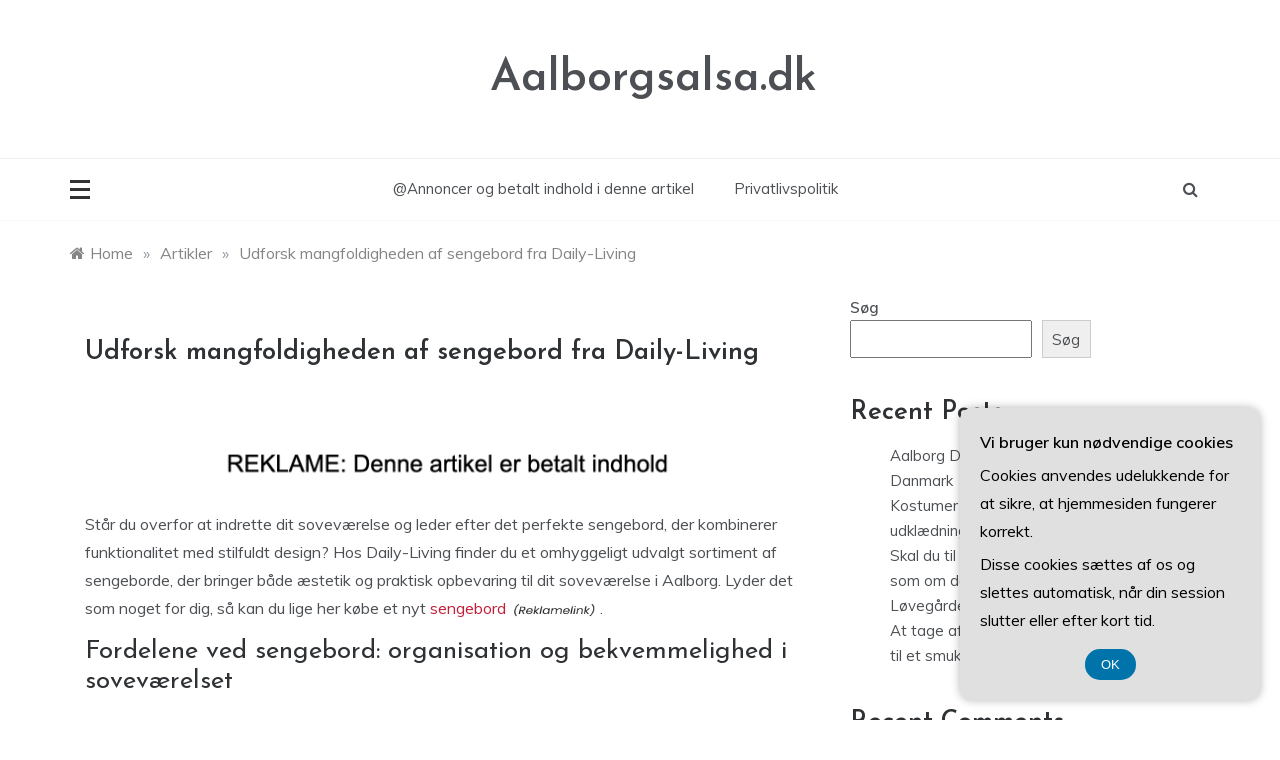

--- FILE ---
content_type: text/css; charset=utf-8
request_url: https://fonts.googleapis.com/css?family=Monsieur+La+Doulaise&display=swap
body_size: -260
content:
/* latin-ext */
@font-face {
  font-family: 'Monsieur La Doulaise';
  font-style: normal;
  font-weight: 400;
  font-display: swap;
  src: url(https://fonts.gstatic.com/s/monsieurladoulaise/v20/_Xmz-GY4rjmCbQfc-aPRaa4pqV340p7EZm5XyEA242TzTO8.woff2) format('woff2');
  unicode-range: U+0100-02BA, U+02BD-02C5, U+02C7-02CC, U+02CE-02D7, U+02DD-02FF, U+0304, U+0308, U+0329, U+1D00-1DBF, U+1E00-1E9F, U+1EF2-1EFF, U+2020, U+20A0-20AB, U+20AD-20C0, U+2113, U+2C60-2C7F, U+A720-A7FF;
}
/* latin */
@font-face {
  font-family: 'Monsieur La Doulaise';
  font-style: normal;
  font-weight: 400;
  font-display: swap;
  src: url(https://fonts.gstatic.com/s/monsieurladoulaise/v20/_Xmz-GY4rjmCbQfc-aPRaa4pqV340p7EZm5ZyEA242Tz.woff2) format('woff2');
  unicode-range: U+0000-00FF, U+0131, U+0152-0153, U+02BB-02BC, U+02C6, U+02DA, U+02DC, U+0304, U+0308, U+0329, U+2000-206F, U+20AC, U+2122, U+2191, U+2193, U+2212, U+2215, U+FEFF, U+FFFD;
}
